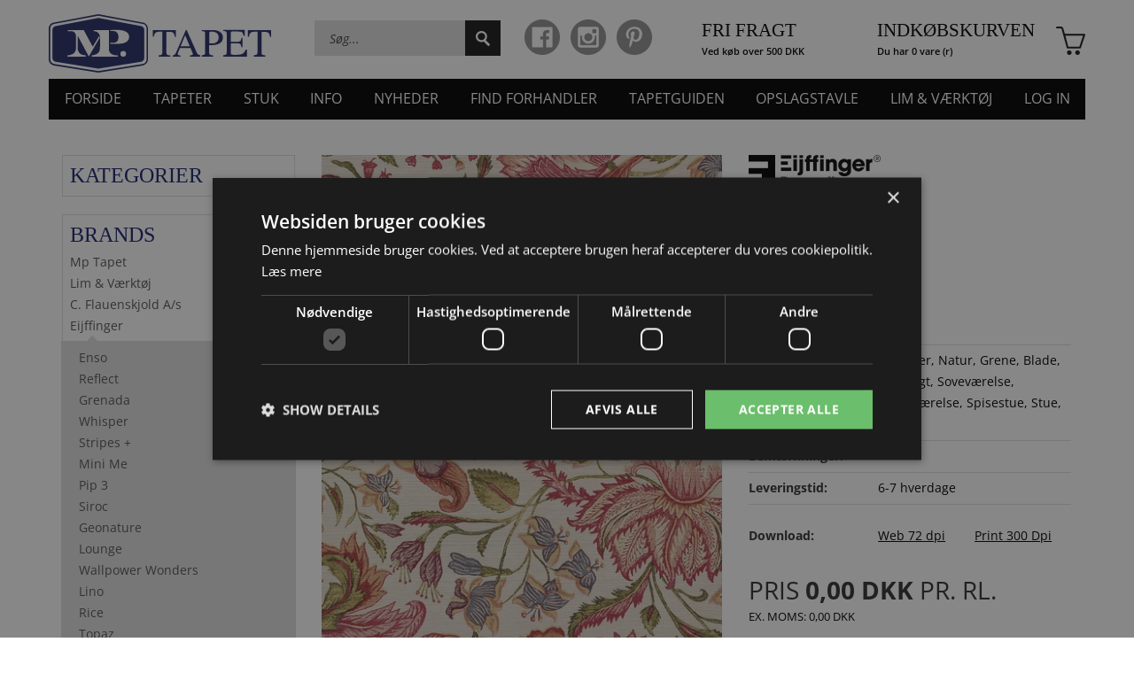

--- FILE ---
content_type: text/html; charset=UTF-8
request_url: https://mptapet.dk/sundari-375101-p8543
body_size: 6801
content:
<!DOCTYPE html PUBLIC "-//W3C//DTD XHTML 1.1//EN" "http://www.w3.org/TR/xhtml11/DTD/xhtml11.dtd">
<html><head prefix="og: http://ogp.me/ns#"><meta http-equiv="X-UA-Compatible" content="IE=edge"><link rel="apple-touch-icon" href="/theme/mptapeter/img/apple-touch-icon.png"><link rel="apple-touch-icon" sizes="72x72" href="/theme/mptapeter/img/apple-touch-icon-72x72.png"><link rel="apple-touch-icon" sizes="114x114" href="/theme/mptapeter/img/apple-touch-icon-114x114.png"><link rel="apple-touch-icon" sizes="144x144" href="/theme/mptapeter/img/apple-touch-icon-144x144.png"><meta name="msapplication-TileImage" content="/theme/mptapeter/img/og-logo.png"><meta name="msapplication-TileColor" content="#ffffff"><meta name="application-name" content=""><meta name="format-detection" content="telephone=no"><meta name="format-detection" content="address=no"><!--[if lt IE 9]>
				<script src="/theme/mptapeter/js/html5.js"></script>
				<script src="/theme/mptapeter/js/respond.js"></script>
				<![endif]--><script type="text/javascript">
        var previousurl = "\/sundari-375101-p8543";
        document.cookie = 'tcmspreviousurl='+previousurl+'; path=/';
    </script><meta name="viewport" content="width=device-width, initial-scale=1, minimum-scale=1, maximum-scale=1"><meta http-equiv="Content-Type" content="text/html; charset=UTF-8"><link rel="icon" href="/theme/mptapeter/img/favicon.ico" type="image/x-icon"><link rel="shortcut icon" href="/theme/mptapeter/img/favicon.ico" type="image/x-icon"><meta http-equiv="X-UA-Compatible" content="IE=edge"><!--This design is created by Tiger Media A/S and is part of the TigerCMS, All rights reserved Tiger Media A/S 2005-2020--><title>Sundari 375101</title><meta name="description" content="0,52 x 10 m smart paper"><meta name="Keywords" content="Sundari 375101"><meta name="Generator" content="TigerCMS"><meta property="og:url" content="http://mptapet.dk/sundari-375101-p8543"><meta property="og:locale" content="da_DK"><meta property="og:type" content="website"><meta property="og:title" content="Sundari 375101"><meta property="og:image" content="http://mptapet.dk/upload/billeder/produkter/Sundari/375101.jpg"><meta property="og:description" content="0,52 x 10 m smart paper"><meta property="og:site_name" content="Mandrup Poulsen Tapeter"><link rel="stylesheet" type="text/css" href="/upload/system_tigermedia/css-combined-mptapeter-3345876628.css?build=03102025-0951" media="screen" /><script type="text/javascript">
                    cargoV2NotPreselectFirstConfig = false;
                </script><script type="text/javascript"  src="/upload/system_tigermedia/js-combined-mptapeter-3185313189.js?build=03112025-1524"> </script><script type="text/plain" data-cookiescript="accepted" data-cookiecategory="targeting">

                    var _gaq = _gaq || [];
                    </script><!-- Google Analytics -->
<script>
(function(i,s,o,g,r,a,m){i['GoogleAnalyticsObject']=r;i[r]=i[r]||function(){
(i[r].q=i[r].q||[]).push(arguments)},i[r].l=1*new Date();a=s.createElement(o),
m=s.getElementsByTagName(o)[0];a.async=1;a.src=g;m.parentNode.insertBefore(a,m)
})(window,document,'script','https://www.google-analytics.com/analytics.js','ga');

ga('create', 'UA-111863822-1', 'auto');
ga('send', 'pageview');
</script>
<!-- End Google Analytics --><script type="text/javascript" charset="UTF-8" src="//cdn.cookie-script.com/s/5ae0541a42fb54fbc20279c53da6aa6d.js"></script><script src="//maps.googleapis.com/maps/api/js?key=AIzaSyCwlttV2dKlmjSr985UprEE4P_iQsWnd84&amp;libraries=drawing,geometry,places,visualization"></script></head><body><div class="main"><header class="page-header"><div class="top-line"><div class="grid-container"><div class="logoGrid grid-25 tablet-grid-35 mobile-grid-80"><div class="logo"><a href="/" class="logo__link"><img src="/theme/mptapeter/img/logo.svg" style="width:251px;height:66px;margin-bottom:7px;"></a></div></div><div class="grid-20 hide-on-tablet hide-on-mobile"><div class="search-form-wrap"><form action="/soeg" class="search-form"><input name="ItemSearchPage-text" type="search" value="" class="search-form__input" placeholder="Søg..."><button class="search-form__btn"></button></form></div></div><div class="scl-wrap grid-15 tablet-grid-25 mobile-grid-45"><div class="scl centeredElementParent"><ul class="scl__list centeredElement clearfix"><li class="scl__list-item grid-33 tablet-grid-33 mobile-grid-33"><a href="https://www.facebook.com/mptapet/" target="_blank" class="scl__link scl__link-inst"><img src="/theme/mptapeter/img/facebook_icon.png" class="scl__link-img"></a></li><li class="scl__list-item grid-33 tablet-grid-33 mobile-grid-33"><a href="https://www.instagram.com/mptapet/" target="_blank" class="scl__link scl__link-fb"><img src="/theme/mptapeter/img/instagram_icon.png" class="scl__link-img"></a></li><li class="scl__list-item grid-33 tablet-grid-33 mobile-grid-33"><a href="https://www.pinterest.dk/mptapet/_created/" target="_blank" class="scl__link scl__link-pin"><img src="/theme/mptapeter/img/pinterest_icon.png" class="scl__link-img"></a></li></ul></div></div><div class="grid-15 hide-on-tablet hide-on-mobile"><div class="delivery-header-wrap"><div class="delivery-header__title">Fri fragt</div><div class="delivery-header__subtitle">Ved køb over 500 DKK</div></div></div><div class="cart-wrap grid-25 tablet-grid-30 mobile-grid-55"><div class="cart"><a href="/kurv" class="cart__link"><span class="cart__title cart__link-inner">Indkøbskurven</span><span class="cart__message cart__link-inner">Du har 0 vare (r)</span></a></div></div><div class="menuGrid grid-100 tablet-grid-10 mobile-grid-20"><div class="navigation clearfix"><a href="#" class="menu-toggle"><span class="menu-toggle-icon"></span></a><div class="navigation-drop"><div class="menu-wrapper clearfix"><ul class="menu clearfix"><ul class="menu clearfix"><li><a href="/" >Forside</a></li><li><a href="/kategorier" >Tapeter</a><ul><li><a href="/kategorier/fototapet" >Fototapet</a></li><li><a href="/kategorier/nordisk" >Nordisk</a></li><li><a href="/kategorier/retro" >Retro</a></li><li><a href="/kategorier/raa-natur" >Rå natur</a></li><li><a href="/kategorier/blomstret" >Blomstret</a></li><li><a href="/kategorier/striber" >Striber</a></li><li><a href="/kategorier/boern" >Børn</a></li><li><a href="/kategorier/kuloert" >Kulørt</a></li><li><a href="/kategorier/lounge" >Lounge</a></li><li><a href="/kategorier/stiltapet" >Stiltapet</a></li></ul></li><li><a href="/stuk" >Stuk</a><ul><li><a href="/stuk/orac-decor" >Orac Decor</a><ul><li><a href="/stuk/orac-decor/luxxus-stukliste" >Luxxus Stukliste</a></li><li><a href="/stuk/orac-decor/axxent-stukliste" >Axxent Stukliste</a></li><li><a href="/stuk/orac-decor/luxxus-rammeliste" >Luxxus Rammeliste</a></li><li><a href="/stuk/orac-decor/axxent-rammeliste" >Axxent Rammeliste</a></li><li><a href="/stuk/orac-decor/luxxus-rosette" >Luxxus Rosette</a></li><li><a href="/stuk/orac-decor/axxent-fodpanel" >Axxent Fodpanel</a></li><li><a href="/stuk/orac-decor/flexible-lister" >Flexible Lister</a></li><li><a href="/stuk/orac-decor/orac-belysning" >Orac Belysning</a></li><li><a href="/stuk/orac-decor/orac-konsolornament" >Orac Konsol/ornament</a></li><li><a href="/stuk/orac-decor/orac-luxxus-dekoration" >Orac Luxxus Dekoration</a></li><li><a href="/stuk/orac-decor/orac-niche-pejs-panel" >Orac Niche Pejs Panel</a></li><li><a href="/stuk/orac-decor/orac-xterio-konsol" >Orac Xterio Konsol</a></li><li><a href="/stuk/orac-decor/soejlerpilaster" >Søjler/pilaster</a></li><li><a href="/stuk/orac-decor/monteringstilbehoer" >Monteringstilbehør</a></li></ul></li></ul></li><li><a href="/info" >Info</a><ul><li><a href="/info/inspiration" >Inspiration</a></li><li><a href="/info/opsaetningsvejledning" >Opsætningsvejledning</a><ul><li><a href="/info/opsaetningsvejledning/opsaetning-af-tapet" >Opsætning af tapet</a></li><li><a href="/info/opsaetningsvejledning/opsaetning-af-stuk" >Opsætning af stuk</a></li><li><a href="/info/opsaetningsvejledning/proeve" >Prøve</a></li></ul></li><li><a href="/kontakt" >Kontakt</a></li></ul></li><li><a href="/nyheder" >Nyheder</a></li><li><a href="/forhandlere" >Find forhandler</a></li><li><a href="/tapetguiden" >Tapetguiden</a></li><li><a href="/tigercms/favoritelist/viewlists" >Opslagstavle</a></li><li><a href="/tapeter/rasch/lim---vaerktoej" >Lim & Værktøj</a></li><li><a href="/login" >Log In</a></li></ul><script type="text/javascript">
													$(".menu a[href='"+window.location.pathname+"']").addClass("active");
													$(".menu a[href='"+window.location.pathname+"']").parentsUntil( ".menu", "li").addClass("active");
												</script></ul><div class="search-form-wrap hide-on-desktop"><form action="/soeg" class="search-form"><input name="ItemSearchPage-text" type="search" value="" class="search-form__input" placeholder="Søg..."><button class="search-form__btn"></button></form></div></div></div></div></div></div></div></header><div class="spanning"><div id="blocksPageBlocksContainer"><div class="mainContent"><div class="BlocksPage-block" tg-template="MainContent" blockid="10"><div class="grid-container"><div class="grid-100 tablet-grid-100 mobile-grid-100"><div class="grid-container"><div class="grid-25 tablet-grid-33 mobile-grid-100"><aside class="sidebar"><div class="product-menu"><div class="product-menu__title"><a href="/kategorier">Kategorier</a></div><ul class="product-menu__list"><li><a href="/kategorier/fototapet" >Fototapet</a></li><li><a href="/kategorier/nordisk" >Nordisk</a></li><li><a href="/kategorier/retro" >Retro</a></li><li><a href="/kategorier/raa-natur" >Rå natur</a></li><li><a href="/kategorier/blomstret" >Blomstret</a></li><li><a href="/kategorier/striber" >Striber</a></li><li><a href="/kategorier/boern" >Børn</a></li><li><a href="/kategorier/kuloert" >Kulørt</a></li><li><a href="/kategorier/lounge" >Lounge</a></li><li><a href="/kategorier/stiltapet" >Stiltapet</a></li></ul></div><div class="product-menu"><div class="product-menu__title"><a href="/tapeter">Brands</a></div><ul class="product-menu__list"><li><a href="/tapeter/mp-tapet" >Mp Tapet</a></li><li><a href="/tapeter/rasch/lim---vaerktoej" >Lim & Værktøj</a></li><li><a href="/tapeter/c.-flauenskjold-as" >C. Flauenskjold A/s</a><ul><li><a href="/tapeter/c.-flauenskjold-as/salsa-2023" >Salsa 2023</a></li><li><a href="/tapeter/c.-flauenskjold-as/bambino-xix" >Bambino Xix</a></li><li><a href="/tapeter/c.-flauenskjold-as/lim---vaerktoej" >Lim & Værktøj</a></li><li><a href="/tapeter/c.-flauenskjold-as/lirico-2025" >Lirico 2025</a></li><li><a href="/tapeter/c.-flauenskjold-as/amazing-2023" >Amazing 2023</a></li><li><a href="/tapeter/c.-flauenskjold-as/trianon-xiii" >Trianon Xiii</a></li><li><a href="/tapeter/c.-flauenskjold-as/salibury-2023" >Salibury 2023</a></li><li><a href="/tapeter/c.-flauenskjold-as/african-queen-iii-2025" >African Queen Iii 2025</a></li><li><a href="/tapeter/c.-flauenskjold-as/sophia-2024" >Sophia 2024</a></li><li><a href="/tapeter/c.-flauenskjold-as/petite-fleur-5" >Petite Fleur 5</a></li><li><a href="/tapeter/c.-flauenskjold-as/factory-iv-2023" >Factory Iv 2023</a></li><li><a href="/tapeter/c.-flauenskjold-as/magic-walls-2024" >Magic Walls 2024</a></li><li><a href="/tapeter/c.-flauenskjold-as/wallton-podium" >Wallton Podium</a></li></ul></li><li><a href="/tapeter/eijffinger" >Eijffinger</a><ul><li><a href="/tapeter/eijffinger/enso" >Enso</a></li><li><a href="/tapeter/eijffinger/reflect" >Reflect</a></li><li><a href="/tapeter/eijffinger/grenada" >Grenada</a></li><li><a href="/tapeter/eijffinger/whisper" >Whisper</a></li><li><a href="/tapeter/eijffinger/stripes-" >Stripes +</a></li><li><a href="/tapeter/eijffinger/mini-me" >Mini Me</a></li><li><a href="/tapeter/eijffinger/pip-3" >Pip 3</a></li><li><a href="/tapeter/eijffinger/siroc" >Siroc</a></li><li><a href="/tapeter/eijffinger/geonature" >Geonature</a></li><li><a href="/tapeter/eijffinger/lounge" >Lounge</a></li><li><a href="/tapeter/eijffinger/wallpower-wonders" >Wallpower Wonders</a></li><li><a href="/tapeter/eijffinger/lino" >Lino</a></li><li><a href="/tapeter/eijffinger/rice" >Rice</a></li><li><a href="/tapeter/eijffinger/topaz" >Topaz</a></li><li><a href="/tapeter/eijffinger/black---light" >Black & Light</a></li><li><a href="/tapeter/eijffinger/stature" >Stature</a></li><li><a href="/tapeter/eijffinger/pip-4" >Pip 4</a></li><li><a href="/tapeter/eijffinger/vivid" >Vivid</a></li><li><a href="/tapeter/eijffinger/rice-ii" >Rice Ii</a></li><li><a href="/tapeter/eijffinger/resource" >Resource</a></li><li><a href="/tapeter/eijffinger/carmen" >Carmen</a></li><li><a href="/tapeter/eijffinger/trianon" >Trianon</a></li><li><a href="/tapeter/eijffinger/masterpiece" >Masterpiece</a></li><li><a href="/tapeter/eijffinger/sundari" >Sundari</a></li><li><a href="/tapeter/eijffinger/wallpower-junior" >Wallpower Junior</a></li></ul></li><li><a href="/tapeter/gimmersta-wallpaper-ab" >Gimmersta Wallpaper Ab</a><ul><li><a href="/tapeter/gimmersta-wallpaper-ab/familj-ii" >Familj Ii</a></li><li><a href="/tapeter/gimmersta-wallpaper-ab/l%E2%80%99-h%C3%B4tel" >L’ Hôtel</a></li><li><a href="/tapeter/gimmersta-wallpaper-ab/villa-dalar%C3%B6" >Villa Dalarö</a></li></ul></li><li><a href="/tapeter/1838-wallcovering" >1838 Wallcovering</a><ul><li><a href="/tapeter/1838-wallcovering/elodie" >Elodie</a></li><li><a href="/tapeter/1838-wallcovering/willow" >Willow</a></li><li><a href="/tapeter/1838-wallcovering/capri" >Capri</a></li><li><a href="/tapeter/1838-wallcovering/v-a" >V&a</a></li><li><a href="/tapeter/1838-wallcovering/avington" >Avington</a></li><li><a href="/tapeter/1838-wallcovering/aurora" >Aurora</a></li><li><a href="/tapeter/1838-wallcovering/rosemore" >Rosemore</a></li><li><a href="/tapeter/1838-wallcovering/camellia" >Camellia</a></li><li><a href="/tapeter/1838-wallcovering/decorative-papers-ii" >Decorative papers II 1838</a></li></ul></li><li><a href="/tapeter/marburg" >Marburg</a><ul><li><a href="/tapeter/marburg/gl%C3%B6%C3%B6ckler-imperial-" >Glööckler Imperial </a></li></ul></li><li><a href="/tapeter/sanderson" >Sanderson</a><ul><li><a href="/tapeter/sanderson/woodland-walk" >Woodland Walk</a></li><li><a href="/tapeter/sanderson/voyage-of-discovery" >Voyage Of Discovery</a></li></ul></li><li><a href="/tapeter/omexco" >Omexco</a><ul><li><a href="/tapeter/omexco/cobra" >Cobra</a></li><li><a href="/tapeter/omexco/rainbows" >Rainbows</a></li></ul></li><li><a href="/tapeter/cole---son" >Cole & Son</a><ul><li><a href="/tapeter/cole---son/icons" >Icons</a></li><li><a href="/tapeter/cole---son/contemporary-restyled" >Contemporary Restyled</a></li><li><a href="/tapeter/cole---son/the-contemporary-selection" >The Contemporary Selection</a></li><li><a href="/tapeter/cole---son/geometric-ii" >Geometric Ii</a></li><li><a href="/tapeter/cole---son/the-ardmore-collection" >The Ardmore Collection</a></li></ul></li><li><a href="/tapeter/duro-sweden-ab" >Duro Sweden Ab</a><ul><li><a href="/tapeter/duro-sweden-ab/atmosf%C3%A4r-quickup" >Atmosfär Quickup</a></li><li><a href="/tapeter/duro-sweden-ab/rand---kul%C3%B6r" >Rand & Kulör</a></li><li><a href="/tapeter/duro-sweden-ab/gammelsvenska-quick-up" >Gammelsvenska Quick Up</a></li><li><a href="/tapeter/duro-sweden-ab/duro-1900" >Duro 1900</a></li><li><a href="/tapeter/duro-sweden-ab/gammel-svenska" >Gammel Svenska</a></li><li><a href="/tapeter/duro-sweden-ab/natur" >Natur</a></li><li><a href="/tapeter/duro-sweden-ab/flora" >Flora</a></li><li><a href="/tapeter/duro-sweden-ab/timless-stripes" >Timeless Stripes</a></li></ul></li><li><a href="/tapeter/jean-paul-gaultier-1" >Jean Paul Gaultier 1</a><ul><li><a href="/tapeter/jean-paul-gaultier-1/jean-paul-gaultier" >Jean Paul Gaultier</a></li></ul></li><li><a href="/tapeter/fl%C3%BCgger-denmark-as" >Flügger Denmark A/s</a><ul><li><a href="/tapeter/fl%C3%BCgger-denmark-as/mp-tapet" >Mp Tapet</a></li></ul></li></ul></div><div class="product-menu"><div class="product-menu__title foldToggle">Farve</div><ul class="product-menu__list"><li><a href="/farver/blaa" >Blå</a></li><li><a href="/farver/hvid" >Hvid</a></li><li><a href="/farver/sort" >Sort</a></li><li><a href="/farver/graa" >Grå</a></li><li><a href="/farver/groen" >Grøn</a></li><li><a href="/farver/roed" >Rød</a></li><li><a href="/farver/lyseroed" >Lyserød</a></li><li><a href="/farver/violet" >Violet</a></li><li><a href="/farver/kobber" >Kobber</a></li><li><a href="/farver/orange" >Orange</a></li><li><a href="/farver/gul" >Gul</a></li><li><a href="/farver/beige" >Beige</a></li><li><a href="/farver/guld" >Guld</a></li><li><a href="/farver/soelv" >Sølv</a></li><li><a href="/farver/sort/hvid" >Sort/hvid</a></li></ul></div><script type="text/javascript">
					var url = '/tapeter/eijffinger/sundari';
					$(".product-menu__title a[href='"+url+"']").addClass("active");
					$(".product-menu__title a[href='"+url+"']").closest(".product-menu__title").addClass("active");
					$(".product-menu__list a[href='"+url+"']").addClass("active");
					$(".product-menu__list a[href='"+url+"']").parentsUntil(".product-menu__list", "li").addClass("active");
					$(".product-menu__list a[href='"+url+"']").closest(".product-menu__list").addClass("active");
				</script></aside></div><div class="grid-75 tablet-grid-66 mobile-grid-100 grid-parent"><div class="product-details"><div class="grid-55 tablet-grid-100"><div class="product-gallery tab"><div class="box visible"><a href="/image.php?mwidth=1920&amp;mheight=1080&amp;filename=./upload/billeder/produkter/Sundari/375101.jpg" rel="group" class="box-link galleryImage"><img src="/image.php?mwidth=465&amp;mheight=640&amp;autocrop=true&amp;filename=./upload/billeder/produkter/Sundari/375101.jpg" alt=""></a></div><ul class="tabs"><li class="active"><img src="/image.php?mwidth=70&amp;mheight=70&amp;autocrop=true&amp;filename=./upload/billeder/produkter/Sundari/375101.jpg" alt=""></li></ul><div class="box-form-container"><div class="box-form"><input type="checkbox" id="favoriteListCheckbox" data-plugin="ItemV2" data-itemid="8543" data-listid="cookie1"><label for="favoriteListCheckbox">Tilføj til opslagstavle</label></div></div></div></div><div class="grid-45 tablet-grid-100"><div class="product-info"><div class="product-info__logo-wrap"><img src="/image.php?mheight=50&mwidth=250&filename=upload/billeder/LevLogo/brand237.jpg"  class="product-info__logo" alt=""/></div><div class="product-info__title">Sundari 375101</div><div class="product-info__product-number">Varenr: 375101</div><div class="product-info__teaser">0,52 x 10 m smart paper</div><table class="product-info__table"><tbody><tr class="product-info__table-row"><td class="product-info__table-cell">Mønsterrapport</td><td class="product-info__table-cell" colspan="2">64 CM</td></tr><tr class="product-info__table-row"><td class="product-info__table-cell">Elementer:</td><td class="product-info__table-cell" colspan="2">Blomster, Natur, Grene, Blade, Farverigt, Soveværelse, Børneværelse, Spisestue, Stue, Entre</td></tr><tr class="product-info__table-row"><td class="product-info__table-cell">Bemærkninger:</td><td class="product-info__table-cell" colspan="2"></td></tr><tr class="product-info__table-row"><td class="product-info__table-cell">Leveringstid:</td><td class="product-info__table-cell" colspan="2">
												6-7 hverdage
											</td></tr><tr class="product-info__table-row product-info__table-row-last"><td class="product-info__table-cell-last">Download:</td><td class="product-info__table-cell-last"><a href="/image.php?download=true&amp;mwidth=1920&amp;mheight=1080&amp;filename=./upload/billeder/produkter/Sundari/375101.jpg" class="product-info__table-link">Web 72 dpi</a></td><td class="product-info__table-cell-last"><a href="/image.php?download=true&amp;mwidth=999999&amp;mheight=999999&amp;filename=./upload/billeder/produkter/Sundari/375101.jpg" class="product-info__table-link">Print 300 Dpi</a></td></tr></tbody></table><div class="product-info__price">Pris <span class="product-info__price-inner">0,00 DKK</span>
										pr. RL.</div><div class="product-info__price-extra">Ex. moms: 0,00 DKK</div><form action="/kurv" method="post"><input type="hidden" value="8543" name="ItemV2-itemnumber[]"><div class="clearfix"><div class="grid-20 tablet-grid-20 mobile-grid-20" style="padding-left:0;"><input type="text" name="ItemV2-amount" class="product-info__amnt" value="1"></div><div class="grid-80 tablet-grid-80 mobile-grid-80" style="padding-right:0;"><input type="submit" name="ItemV2-Action-Buy" class="product-info__add-btn" value="Læg i kurv"></div></div></form></div></div></div><div class="products-wrap"><div class="grid-100 grid-parent"><div class="products"><div class="products__title">Lignende produkter</div><ul class="products__list"><li class="search-products__list-item products__list-item grid-33 tablet-grid-50 mobile-grid-50"><a href="/topaz-smart-paper-394544-p10414" class="products__link"><div class="products__item-image"><img title="Topaz  smart paper 394544" src="/image.php?mwidth=270&amp;mheight=375&amp;autocrop=true&amp;filename=/upload/billeder/produkter/Topaz/394544.jpg" class="products__img" alt="Topaz  smart paper 394544" border="0"></div><span class="products__item-name">Topaz  smart paper 394544</span><span class="span products__item-price">595,00 DKK
				</span></a></li><li class="search-products__list-item products__list-item grid-33 tablet-grid-50 mobile-grid-50"><a href="/vivid-smart-paper-384501-p8866" class="products__link"><div class="products__item-image"><img title="Vivid  smart paper 384501" src="/image.php?mwidth=270&amp;mheight=375&amp;autocrop=true&amp;filename=/upload/billeder/produkter/Vivid/384501.jpg" class="products__img" alt="Vivid  smart paper 384501" border="0"></div><span class="products__item-name">Vivid  smart paper 384501</span><span class="span products__item-price">438,75 DKK
				</span></a></li><li class="search-products__list-item products__list-item grid-33 tablet-grid-50 mobile-grid-50"><a href="/resource-369024-p5994" class="products__link"><div class="products__item-image"><img title="Resource 369024" src="/image.php?mwidth=270&amp;mheight=375&amp;autocrop=true&amp;filename=/upload/billeder/produkter/Resource/369024.jpg" class="products__img" alt="Resource 369024" border="0"></div><span class="products__item-name">Resource 369024</span><span class="span products__item-price">492,50 DKK
				</span></a></li><li class="search-products__list-item products__list-item grid-33 tablet-grid-50 mobile-grid-50"><a href="/sundari-375133-p8555" class="products__link"><div class="products__item-image"><img title="Sundari 375133" src="/image.php?mwidth=270&amp;mheight=375&amp;autocrop=true&amp;filename=/upload/billeder/produkter/Sundari/375133.jpg" class="products__img" alt="Sundari 375133" border="0"></div><span class="products__item-name">Sundari 375133</span><span class="span products__item-price">432,50 DKK
				</span></a></li><li class="search-products__list-item products__list-item grid-33 tablet-grid-50 mobile-grid-50"><a href="/sundari-375140-p8556" class="products__link"><div class="products__item-image"><img title="Sundari 375140" src="/image.php?mwidth=270&amp;mheight=375&amp;autocrop=true&amp;filename=/upload/billeder/produkter/Sundari/375140.jpg" class="products__img" alt="Sundari 375140" border="0"></div><span class="products__item-name">Sundari 375140</span><span class="span products__item-price">432,50 DKK
				</span></a></li><li class="search-products__list-item products__list-item grid-33 tablet-grid-50 mobile-grid-50"><a href="/sundari-375102-p8544" class="products__link"><div class="products__item-image"><img title="Sundari 375102" src="/image.php?mwidth=270&amp;mheight=375&amp;autocrop=true&amp;filename=/upload/billeder/produkter/Sundari/375102.jpg" class="products__img" alt="Sundari 375102" border="0"></div><span class="products__item-name">Sundari 375102</span><span class="span products__item-price">432,50 DKK
				</span></a></li></ul></div></div></div></div></div></div></div></div></div></div></div></div><footer class="page-footer"><div class="grid-container"><div class="grid-25 tablet-grid-25 mobile-grid-100"><div class="page-footer__list-wrap page-footer__list-1-wrap"><div class="page-footer__list-title">Navigation</div><ul class="page-footer__list page-footer__list-1"><li><a href="/" >Forside</a></li><li><a href="/kategorier" >Tapeter</a></li><li><a href="/stuk" >Stuk</a></li><li><a href="/info" >Info</a></li><li><a href="/nyheder" >Nyheder</a></li><li><a href="/forhandlere" >Find forhandler</a></li><li><a href="/tapetguiden" >Tapetguiden</a></li><li><a href="/tigercms/favoritelist/viewlists" >Opslagstavle</a></li><li><a href="/tapeter/rasch/lim---vaerktoej" >Lim & Værktøj</a></li></ul><script type="text/javascript">
                    var url = '/tapeter/eijffinger/sundari';
                    $(".page-footer__list.page-footer__list-1 a[href='"+url+"']").addClass("active");
                    $(".page-footer__list.page-footer__list-1 a[href='"+url+"']").attr("aria-current", "page");
                    $(".page-footer__list.page-footer__list-1 a[href='"+url+"']").parentsUntil( ".page-footer__list.page-footer__list-1", "li").addClass("active");
                </script></div></div><div class="grid-75 tablet-grid-75 mobile-grid-100"><div class="grid-50 tablet-grid-50 mobile-grid-100"><div class="page-footer__list-wrap page-footer__list-2-wrap"><div class="page-footer__list-title">Tapet kategorier</div><ul class="page-footer__list page-footer__list-2"><li><a href="/kategorier/fototapet" >Fototapet</a></li><li><a href="/kategorier/nordisk" >Nordisk</a></li><li><a href="/kategorier/retro" >Retro</a></li><li><a href="/kategorier/raa-natur" >Rå natur</a></li><li><a href="/kategorier/blomstret" >Blomstret</a></li><li><a href="/kategorier/striber" >Striber</a></li><li><a href="/kategorier/boern" >Børn</a></li><li><a href="/kategorier/kuloert" >Kulørt</a></li><li><a href="/kategorier/lounge" >Lounge</a></li><li><a href="/kategorier/stiltapet" >Stiltapet</a></li></ul><script type="text/javascript">
                    var url = '/tapeter/eijffinger/sundari';
                    $(".page-footer__list.page-footer__list-2 a[href='"+url+"']").addClass("active");
                    $(".page-footer__list.page-footer__list-2 a[href='"+url+"']").attr("aria-current", "page");
                    $(".page-footer__list.page-footer__list-2 a[href='"+url+"']").parentsUntil( ".page-footer__list.page-footer__list-2", "li").addClass("active");
                </script></div></div><div class="grid-50 tablet-grid-50 mobile-grid-100"><div class="page-footer__list-wrap page-footer__list-3-wrap"><h2>Mandrup Poulsen Tapeter</h2>
​

<ul>
	<li>Nålemagervej 1</li>
	<li>9000 Aalborg C</li>
	<li>Tlf: 35358505&nbsp;</li>
	<li>CVR: 42522228</li>
	<li><a href="mailto:info@mptapeter.dk">info@mptapeter.dk &nbsp;</a></li>
	<li><a href="/handelsbetingelser">Handelsbetingelser</a></li>
</ul>
<br>
<img alt="" orgpath="" src="/upload/billeder/Forside/credit_cards.jpg" style=""></div></div></div></div></footer></body></html>
